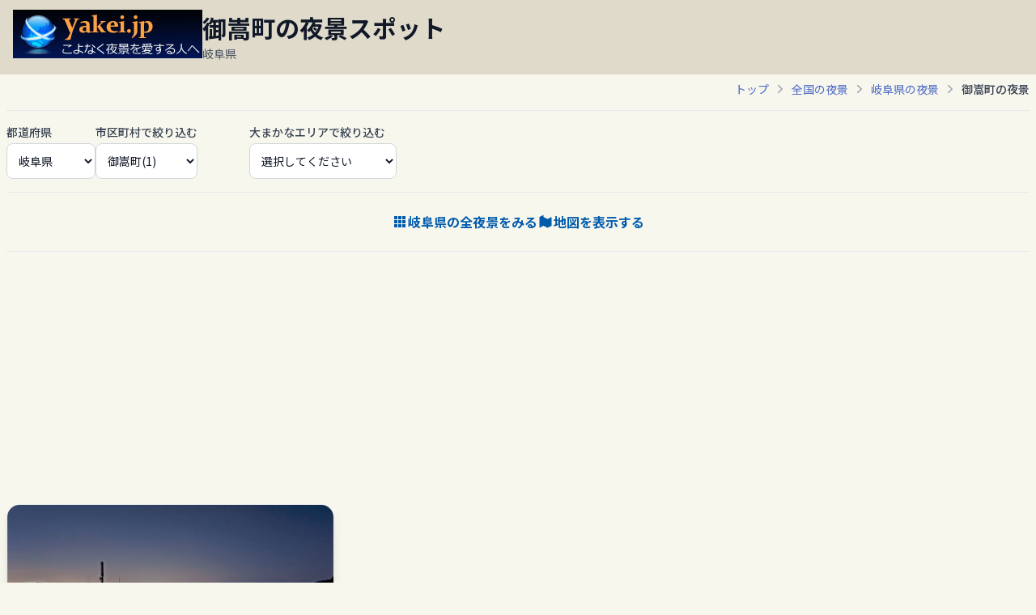

--- FILE ---
content_type: text/html; charset=UTF-8
request_url: https://yakei.jp/japan/city.php?c=215210
body_size: 34468
content:
<!DOCTYPE html>
<html lang="ja">
<head>
	<script src="https://www.googleoptimize.com/optimize.js?id=GTM-TPXHSDH"></script>
	<!-- Google Tag Manager -->
	<script>(function(w,d,s,l,i){w[l]=w[l]||[];w[l].push({'gtm.start':
	new Date().getTime(),event:'gtm.js'});var f=d.getElementsByTagName(s)[0],
	j=d.createElement(s),dl=l!='dataLayer'?'&l='+l:'';j.async=true;j.src=
	'https://www.googletagmanager.com/gtm.js?id='+i+dl;f.parentNode.insertBefore(j,f);
	})(window,document,'script','dataLayer','GTM-NB87RFT');</script>
	<!-- End Google Tag Manager -->

	<script async src="https://pagead2.googlesyndication.com/pagead/js/adsbygoogle.js?client=ca-pub-5427883749568660"
		crossorigin="anonymous"></script>

	<meta charset="UTF-8" />
	<meta name="viewport" content="width=device-width" />
	<meta name="description" content="TBS「マツコの知らない世界」出演の新日本三大夜景・夜景100選事務局代表・縄手真人が岐阜県可児郡御嵩町の夜景スポットをご紹介。眺望スポットまでの行き方、運転の難易度、デート向きであるかなども分かります。 " />

	<link rel="apple-touch-icon" sizes="144x144" href="./../apple-touch-icon.png">
	<link rel="icon" type="image/png" sizes="32x32" href="./../images/favicon/favicon-32x32.png">
	<link rel="icon" type="image/png" sizes="16x16" href="./../images/favicon/favicon-16x16.png">

	<link rel="canonical" href="">

	<script src="https://ajax.googleapis.com/ajax/libs/jquery/3.2.1/jquery.min.js"></script>
	<script src="https://cdn.jsdelivr.net/npm/js-cookie@3/dist/js.cookie.min.js"></script>
	<script type="text/javascript" src="./../lib/bookmark_new.js"></script>

	<script src="https://cdn.tailwindcss.com"></script>
	<link href="https://fonts.googleapis.com/css2?family=Inter:wght@400;500;700&family=Noto+Sans+JP:wght@400;500;700&display=swap" rel="stylesheet">
    <style>
        /* Noto Sans JPをメインフォントに設定 */
        body {
            font-family: 'Noto Sans JP', 'Inter', sans-serif;
            -webkit-font-smoothing: antialiased;
            -moz-osx-font-smoothing: grayscale;
            background-color: #f7f7ee;
        }
        /* アクティブなフィルターボタンのスタイル */
        .filter-btn.active {
            background-color: #005bac; /* 現行サイトの青アクセントカラー */
            color: white;
            font-weight: 500;
        }
        /* モーダルのアニメーション */
        .modal-content {
            transition: transform 0.3s ease-out;
        }
        #logo-img {
            width: 175px;
            height: 45px;
        }
        @media (min-width: 640px) { /* sm breakpoint */
             #logo-img {
                width: 234px;
                height: 60px;
            }
        }
        .pagination-btn.disabled {
            opacity: 0.5;
            cursor: not-allowed;
            background-color: #f3f4f6;
        }

		/* スクロール時にスクロールバーを表示させない　Webkit系（Safari, Chrome） */
		.hide-scrollbar::-webkit-scrollbar {
		display: none;
		}
		/* スクロール時にスクロールバーを表示させない　Firefox */
		.hide-scrollbar {
		scrollbar-width: none;
		-ms-overflow-style: none; /* IE & Edge */
		}
    </style>

	<title>御嵩町の夜景スポット -こよなく夜景を愛する人へ</title>
</head>

<body class="text-gray-800">
	<!-- Google Tag Manager (noscript) -->
	<noscript><iframe src="https://www.googletagmanager.com/ns.html?id=GTM-NB87RFT"
	height="0" width="0" style="display:none;visibility:hidden"></iframe></noscript>
	<!-- End Google Tag Manager (noscript) -->

	<header class="relative container mx-auto max-w-7xl pl-0 sm:pl-4 pt-0 sm:pt-3 pb-2 sm:pb-3" style="background-color: #DFDACA;">
		<div class="flex flex-col sm:flex-row items-start sm:items-start gap-2 sm:gap-6 sm:pr-0 relative">
			<!-- ロゴ＋黒背景帯 -->
			<div class="flex items-stretch w-full sm:w-auto">
			<!-- ロゴ -->
			<a href="https://yakei.jp" class="inline-block shrink-0">
				<img id="logo-img" src="https://yakei.jp/images/banner234-60.jpg" alt="夜景ロゴ" class="block"
				onerror="this.onerror=null; this.alt='夜景ロゴ'; this.style.border='1px solid #ccc'; this.style.padding='20px 80px';">
			</a>
			<!-- 黒背景（画面幅いっぱい） -->
			<div class="flex-1 bg-black"></div>
			</div>

			<!-- 見出し・サブテキスト -->
			<div class="text-left py-2 sm:py-1 px-2 sm:px-0">
			<h1 class="text-lg sm:text-2xl md:text-3xl font-bold text-gray-900 leading-tight">御嵩町の夜景スポット</h1>
			<p class="sm:block text-sm text-gray-600 mt-1">岐阜県</p>
			</div>

			<!-- 右上のボタンエリア -->
			<div class="btnBookmarkList sm:hidden absolute top-2 right-2 flex items-center">
				<!-- 【追加】ご要望リンク -->
				<a href="https://docs.google.com/forms/d/e/1FAIpQLSc6Jif7PIeZF4elfj9PoHt3MFFga1dT4kTbQ-59h217de9s4w/viewform?usp=header" target="_blank" rel="noopener noreferrer" class="bg-yellow-400 text-black text-sm font-bold py-1 px-3 rounded-md  transition-colors mr-4">
					ご要望
				</a>
				
				<!-- 既存のブックマークボタン -->
				<div  id="btnBookmarkList" >
					<img src="" width="24" height="24" alt="ブックマークリスト" class="bookmark_img">
					<p class="bookmark_txt_off text-[#FFFF00]"></p>
				</div>
			</div>
		</div>
	</header>	

    <main class="container mx-auto max-w-7xl p-4 sm:p-6 lg:p-2">
        <div class="flex justify-end mb-4">
			<nav aria-label="Breadcrumb" class="overflow-x-auto whitespace-nowrap md:overflow-visible md:whitespace-normal hide-scrollbar" style="-webkit-overflow-scrolling: touch; overscroll-behavior-x: contain; touch-action: pan-x;">
                <ol class="flex items-center space-x-1 text-sm text-gray-500">
                    <li><a href="https://yakei.jp/" class="text-[#506DC5] hover:underline">トップ</a></li>
                    <svg class="h-5 w-5 flex-shrink-0 text-gray-400" xmlns="http://www.w3.org/2000/svg" viewBox="0 0 20 20" fill="currentColor"><path fill-rule="evenodd" d="M7.21 14.77a.75.75 0 01.02-1.06L11.168 10 7.23 6.29a.75.75 0 111.04-1.08l4.5 4.25a.75.75 0 010 1.08l-4.5 4.25a.75.75 0 01-1.06-.02z" clip-rule="evenodd" /></svg>
                    <li><a href="https://yakei.jp/japan/" class="text-[#506DC5] hover:underline">全国の夜景</a></li>
                    <svg class="h-5 w-5 flex-shrink-0 text-gray-400" xmlns="http://www.w3.org/2000/svg" viewBox="0 0 20 20" fill="currentColor"><path fill-rule="evenodd" d="M7.21 14.77a.75.75 0 01.02-1.06L11.168 10 7.23 6.29a.75.75 0 111.04-1.08l4.5 4.25a.75.75 0 010 1.08l-4.5 4.25a.75.75 0 01-1.06-.02z" clip-rule="evenodd" /></svg>
                    <li><a href="https://yakei.jp/japan/pref.php?p=21" class="text-[#506DC5] hover:underline">岐阜県の夜景</a></li>
                    <svg class="h-5 w-5 flex-shrink-0 text-gray-400" xmlns="http://www.w3.org/2000/svg" viewBox="0 0 20 20" fill="currentColor"><path fill-rule="evenodd" d="M7.21 14.77a.75.75 0 01.02-1.06L11.168 10 7.23 6.29a.75.75 0 111.04-1.08l4.5 4.25a.75.75 0 010 1.08l-4.5 4.25a.75.75 0 01-1.06-.02z" clip-rule="evenodd" /></svg>
                    <li><span class="font-medium text-gray-700">御嵩町の夜景</span></li>
                </ol>
            </nav>
        </div>

        <div class="sticky top-0 bg-[#f7f7ee] bg-opacity-90 backdrop-blur-sm py-4 z-10 border-t border-b border-gray-200">
            <div class="hidden md:flex flex-row items-end gap-4">
                <div class="w-auto"><label for="pref-select" class="block text-sm font-medium text-gray-700 mb-1">都道府県</label>
					<select id="pref-select" class="w-full bg-white border border-gray-300 text-gray-900 text-sm rounded-lg focus:ring-blue-500 focus:border-blue-500 block p-2.5" onChange="location.href=this.value;">
						<optgroup label="北海道,東北">
							<option value="pref.php?p=1" > 北海道</option>
							<option value="pref.php?p=2" > 青森県</option>
							<option value="pref.php?p=3" > 岩手県</option>
							<option value="pref.php?p=4" > 宮城県</option>
							<option value="pref.php?p=5" > 秋田県</option>
							<option value="pref.php?p=6" > 山形県</option>
							<option value="pref.php?p=7" > 福島県</option>
						</optgroup>
						<optgroup label="北関東">
							<option value="pref.php?p=8" > 茨城県</option>
							<option value="pref.php?p=9" > 栃木県</option>
							<option value="pref.php?p=10" > 群馬県</option>
						</optgroup>
						<optgroup label="関東">
							<option value="pref.php?p=13" > 東京都</option>
							<option value="pref.php?p=14" > 神奈川県</option>
							<option value="pref.php?p=11" > 埼玉県</option>
							<option value="pref.php?p=12" > 千葉県</option>
						</optgroup>
						<optgroup label="甲信越">
							<option value="pref.php?p=19" > 山梨県</option>
							<option value="pref.php?p=20" > 長野県</option>
							<option value="pref.php?p=15" > 新潟県</option>
						</optgroup>
						<optgroup label="北陸">
							<option value="pref.php?p=16" > 富山県</option>
							<option value="pref.php?p=17" > 石川県</option>
							<option value="pref.php?p=18" > 福井県</option>
						</optgroup>
						<optgroup label="東海">
							<option value="pref.php?p=22" > 静岡県</option>
							<option value="pref.php?p=23" > 愛知県</option>
							<option value="pref.php?p=21" selected> 岐阜県</option>
							<option value="pref.php?p=24" > 三重県</option>
						</optgroup>
						<optgroup label="関西">
							<option value="pref.php?p=27" > 大阪府</option>
							<option value="pref.php?p=26" > 京都府</option>
							<option value="pref.php?p=28" > 兵庫県</option>
							<option value="pref.php?p=29" > 奈良県</option>
							<option value="pref.php?p=25" > 滋賀県</option>
							<option value="pref.php?p=30" > 和歌山県</option>
						</optgroup>
						<optgroup label="中国・山陰">
							<option value="pref.php?p=34" > 広島県</option>
							<option value="pref.php?p=33" > 岡山県</option>
							<option value="pref.php?p=35" > 山口県</option>
							<option value="pref.php?p=31" > 鳥取県</option>
							<option value="pref.php?p=32" > 島根県</option>
						</optgroup>
						<optgroup label="四国">
							<option value="pref.php?p=36" > 徳島県</option>
							<option value="pref.php?p=37" > 香川県</option>
							<option value="pref.php?p=38" > 愛媛県</option>
							<option value="pref.php?p=39" > 高知県</option>
						</optgroup>
						<optgroup label="九州,沖縄">
							<option value="pref.php?p=40" > 福岡県</option>
							<option value="pref.php?p=41" > 佐賀県</option>
							<option value="pref.php?p=42" > 長崎県</option>
							<option value="pref.php?p=43" > 熊本県</option>
							<option value="pref.php?p=44" > 大分県</option>
							<option value="pref.php?p=45" > 宮崎県</option>
							<option value="pref.php?p=46" > 鹿児島県</option>
							<option value="pref.php?p=47" > 沖縄県</option>
						</optgroup>					</select>
				</div>
                <div class="w-auto"><label for="city-select" class="block text-sm font-medium text-gray-700 mb-1">市区町村で絞り込む</label>
					<select id="city-select" class="w-full bg-white border border-gray-300 text-gray-900 text-sm rounded-lg focus:ring-blue-500 focus:border-blue-500 block p-2.5" onChange="location.href=this.value;">
						<option value='city.php?c=212016'>岐阜市(11)</option>
						<option value='city.php?c=212075'>美濃市(1)</option>
						<option value='city.php?c=212059'>関市(1)</option>
						<option value='city.php?c=212024'>大垣市(2)</option>
						<option value='city.php?c=214043'>池田町(6)</option>
						<option value='city.php?c=214035'>大野町(1)</option>
						<option value='city.php?c=214019'>揖斐川町(1)</option>
						<option value='city.php?c=213624'>関ヶ原町(1)</option>
						<option value='city.php?c=213616'>垂井町(1)</option>
						<option value='city.php?c=212211'>海津市(3)</option>
						<option value='city.php?c=213411'>養老町(1)</option>
						<option value='city.php?c=212130'>各務原市(1)</option>
						<option value='city.php?c=212148'>可児市(1)</option>
						<option value='city.php?c=212121'>土岐市(2)</option>
						<option value='city.php?c=212041'>多治見市(2)</option>
						<option value='city.php?c=215210' selected>御嵩町(1)</option>
						<option value='city.php?c=212067'>中津川市(2)</option>
						<option value='city.php?c=212105'>恵那市(1)</option>
						<option value='city.php?c=212032'>高山市(3)</option>
						<option value='city.php?c=212202'>下呂市(4)</option>
						<option value='city.php?c=212199'>郡上市(1)</option>
						<option value='city.php?c=216046'>白川村(5)</option>
					</select>
				</div>
                <div class="w-auto ml-16"><label for="area-select" class="block text-sm font-medium text-gray-700 mb-1">大まかなエリアで絞り込む</label>
					<select id="area-select" class="w-full bg-white border border-gray-300 text-gray-900 text-sm rounded-lg focus:ring-blue-500 focus:border-blue-500 block p-2.5" onChange="location.href=this.value;">
						<option value='' disabled selected>選択してください</option>
						<option value='pref.php?p=21&a=1'>岐阜市、大垣、美濃</option>
						<option value='pref.php?p=21&a=2'>多治見、土岐、中津川</option>
						<option value='pref.php?p=21&a=3'>飛騨、高山、下呂</option>
						<option value='pref.php?p=21&a=4'>白川郷ライトアップ</option>
					</select>
				</div>
            </div>
            <div class="md:hidden">
                <button id="open-filter-modal-btn" class="w-full flex items-center justify-center gap-2 text-base font-medium text-white bg-[#005bac] hover:bg-[#0073d1] transition-all duration-300 py-2.5 px-4 rounded-xl shadow-md hover:shadow-lg hover:-translate-y-px">
                    都道府県・市区町村変更
                </button>
				<div class="flex items-center justify-center gap-x-6 text-sm text-gray-600 mt-2">
                    <span id="mobile-area-display"><span class="font-medium text-gray-500">岐阜県 > 御嵩町</span></span>
                </div>
            </div>
        </div>

		<div class="py-6 border-b border-gray-200">
            <div class="mt-0 flex flex-wrap justify-center gap-4 sm:flex-nowrap sm:gap-8">
                <a href="./../japan/pref.php?p=21" class="flex items-center gap-2 text-base font-semibold text-[#005bac] hover:underline">
					<svg xmlns="http://www.w3.org/2000/svg" class="h-5 w-5" fill="currentColor" viewBox="0 0 20 20">
					<path d="M3 3h4v4H3V3zm5 0h4v4H8V3zm5 0h4v4h-4V3zM3 8h4v4H3V8zm5 0h4v4H8V8zm5 0h4v4h-4V8zM3 13h4v4H3v-4zm5 0h4v4H8v-4zm5 0h4v4h-4v-4z" />
					</svg>
					岐阜県の全夜景をみる
                </a>
                <a href="./../japan/map.php?p=21" class="flex items-center justify-center gap-2 text-base font-semibold text-[#005bac] hover:underline">
					<svg xmlns="http://www.w3.org/2000/svg" class="h-5 w-5" fill="currentColor" viewBox="0 0 24 24">
					<path d="M9 2L3 5v16l6-3 6 3 6-3V5l-6 3-6-3z" />
					</svg>
					地図を表示する
				</a>
                <a href="https://yakei.jp/japan/gps_redirect.html" class="flex items-center gap-2 text-base font-semibold text-[#005bac] hover:underline basis-full justify-center sm:hidden">
					<svg xmlns="http://www.w3.org/2000/svg" class="h-5 w-5" fill="currentColor" viewBox="0 0 24 24">
					<path d="M12 2C8.13 2 5 5.13 5 9c0 5.25 7 13 7 13s7-7.75 7-13c0-3.87-3.13-7-7-7zm0 9.5a2.5 2.5 0 110-5 2.5 2.5 0 010 5z"/>
					</svg>
					現在地近く
                </a>
            </div>
        </div>

		<div id="spot-list" class="mt-4 grid grid-cols-1 sm:grid-cols-2 lg:grid-cols-3 gap-6">
			<!-- スポットカード -->
			 <a href="https://yakei.jp/japan/spot.php?i=mitake" class="block">
				<div class="spot-card  h-[638px] bg-white rounded-2xl overflow-hidden shadow-lg border border-gray-200 flex flex-col transition-transform transform  hover:scale-[1.02] hover:shadow-lg hover:-translate-y-0.5 duration-200">
					<!-- 画像コンテナ (画像の下にテキストを配置するためrelativeにする) -->
					<div class="relative">
						<img class="w-full h-56 object-cover" src="https://yakei.jp/photo/pc/mitake1.jpg" alt="御嵩城趾公園の夜景" />

						<!-- 写真に表示する夜景ブランド(夜景100選など)-->
					</div>
					<div class="p-5 flex-grow flex flex-col">
						<!-- 地域 & タイトル -->
						<p class="text-sm text-gray-600 font-semibold">可児郡 御嵩町</p>
						<span class="text-xl font-bold mt-1 text-gray-900">御嵩城趾公園</span>

						<!-- 説明 -->
						<p class="text-gray-700 mt-3 text-sm flex-grow">
						　17時で公園駐車場は閉鎖されますが、夜景が望めるポイントまで車で登れます。ここからは、サイドシート越しに、御嵩町の夜景が望めます。						</p>

						<!-- 評価セクション -->
						<div class="mt-4 pt-4 border-t border-gray-200 space-y-1 text-yellow-400">
							<div class="flex items-center justify-between">
								<span class="text-sm font-medium text-gray-600 w-28 pr-2 flex-shrink-0">美しさ</span>
								<span class="text-base flex-grow text-left"><span class='text-text-orange-500'>★</span><span class='text-gray-200'>★★★</span></span>
							</div>
							<div class="flex items-center justify-betwee text-leftn">
								<span class="text-sm font-medium text-gray-600 w-28 pr-2 flex-shrink-0">雰囲気</span>
								<span class="text-base flex-grow text-left"><span class='text-text-orange-500'>★★</span><span class='text-gray-200'>★★</span></span>
							</div>
							<div class="flex items-center justify-between">
								<span class="text-sm font-medium text-gray-600 w-28 pr-2 flex-shrink-0">運転しやすさ</span>
								<div class="flex items-center text-base flex-grow text-left space-x-2">
									<span><span class='text-text-orange-500'>★★</span><span class='text-gray-200'>★★</span></span>
									<span class="text-sm text-gray-600">徒歩すぐ</span>
								</div>
							</div>
						</div>

						<!-- タグ -->
						<div class="mt-4 flex flex-wrap gap-2">
						<span class="text-xs font-medium mr-2 px-2.5 py-0.5 rounded-full bg-gray-100 text-gray-800">無料</span><span class="text-xs font-medium mr-2 px-2.5 py-0.5 rounded-full bg-sky-100 text-gray-800">車窓</span>						</div>
					</div>					

					<!-- 詳細リンク -->
					<div class="bg-gray-50 border-t border-gray-200 p-4 text-center mt-auto">
						<span class="font-bold text-[#005bac] hover:text-[#0073d1] transition-colors">詳細を見る →</span>
					</div>
				</div>
			</a>
		</div>

		<div class="py-10 border-gray-200">
            <div class="mt-4 text-xl flex flex-wrap justify-center gap-4 sm:flex-nowrap sm:gap-8">
                <a href="./../japan/pref.php?" class="flex items-center gap-2 font-semibold text-[#005bac] hover:underline">
					<svg xmlns="http://www.w3.org/2000/svg" class="h-5 w-5" fill="currentColor" viewBox="0 0 20 20">
					<path d="M3 3h4v4H3V3zm5 0h4v4H8V3zm5 0h4v4h-4V3zM3 8h4v4H3V8zm5 0h4v4H8V8zm5 0h4v4h-4V8zM3 13h4v4H3v-4zm5 0h4v4H8v-4zm5 0h4v4h-4v-4z" />
					</svg>
					全ての夜景をみる
                </a>
                <a href="./../japan/map.php?p=21" class="flex items-center justify-center gap-2 font-semibold text-[#005bac] hover:underline">
					<svg xmlns="http://www.w3.org/2000/svg" class="h-5 w-5" fill="currentColor" viewBox="0 0 24 24">
					<path d="M9 2L3 5v16l6-3 6 3 6-3V5l-6 3-6-3z" />
					</svg>
					地図を表示する
				</a>
                <a href="https://yakei.jp/japan/gps_redirect.html" class="flex items-center gap-2  font-semibold text-[#005bac] hover:underline basis-full justify-center sm:hidden">
					<svg xmlns="http://www.w3.org/2000/svg" class="h-5 w-5" fill="currentColor" viewBox="0 0 24 24">
					<path d="M12 2C8.13 2 5 5.13 5 9c0 5.25 7 13 7 13s7-7.75 7-13c0-3.87-3.13-7-7-7zm0 9.5a2.5 2.5 0 110-5 2.5 2.5 0 010 5z"/>
					</svg>
					現在地近く
                </a>
            </div>
        </div>


		<div class="mt-0 pt-8  border-gray-200">
			<div class="p-4 rounded-lg bg-white border border-gray-200 shadow-sm">
				<div class="flex flex-row items-center gap-3">
					<div class="shrink-0">
						<svg class="w-8 h-8 text-[#005bac]" xmlns="http://www.w3.org/2000/svg" viewBox="0 0 24 24" fill="none" stroke="currentColor" stroke-width="2" stroke-linecap="round" stroke-linejoin="round"><path d="m11.1 2.4-2.2 4.9-5.2.8 3.8 3.9-.9 5.4 4.6-2.5 4.6 2.5-.9-5.4 3.8-3.9-5.2-.8-2.2-4.9Z"/><path d="m18 10 1.4 3.1 3.3.5-2.4 2.5.6 3.4-3-1.7-3 1.7.6-3.4-2.4-2.5 3.3-.5L18 10Z"/></svg>
					</div>
					<div class="flex-grow text-left">
						<p class="text-xs sm:text-sm font-semibold text-gray-500">特集記事</p>
						<a href="https://yakei.jp/japan/area/tokai.php" class="text-sm sm:text-lg font-bold text-[#005bac] hover:underline">東海のおすすめ夜景スポット</a>
					</div>
					<a href="https://yakei.jp/japan/area/tokai.php" class="shrink-0 text-xs sm:text-sm font-bold text-white bg-[#005bac] hover:bg-[#0073d1] transition-colors py-2 px-3 sm:px-4 rounded-lg">記事を読む</a>
				</div>
			</div>
		</div>

        <section class="mt-12 py-8 border-t border-gray-200">
            <h4 class="text-lg font-bold text-center text-gray-900 mb-6">エリアから探す</h4>
            <div class="grid grid-cols-2 sm:grid-cols-2 md:grid-cols-3 lg:grid-cols-4 gap-4 text-sm">
				<a href="pref.php?p=21&a=1" class="text-left text-[#005bac] hover:underline">岐阜市、大垣、美濃</a>
				<a href="pref.php?p=21&a=2" class="text-left text-[#005bac] hover:underline">多治見、土岐、中津川</a>
				<a href="pref.php?p=21&a=3" class="text-left text-[#005bac] hover:underline">飛騨、高山、下呂</a>
				<a href="pref.php?p=21&a=4" class="text-left text-[#005bac] hover:underline">白川郷ライトアップ</a>
			</div>
		</section>

		<section class="mt-12 py-8 border-t border-gray-200">
            <h4 class="text-lg font-bold text-center text-gray-900 mb-6">市町村から探す</h4>
            <div class="grid grid-cols-2 sm:grid-cols-3 md:grid-cols-4 lg:grid-cols-6 gap-4 text-sm">
				<a href="city.php?c=212016" class="text-left text-[#005bac] hover:underline">岐阜市(11)</a>
				<a href="city.php?c=212075" class="text-left text-[#005bac] hover:underline">美濃市(1)</a>
				<a href="city.php?c=212059" class="text-left text-[#005bac] hover:underline">関市(1)</a>
				<a href="city.php?c=212024" class="text-left text-[#005bac] hover:underline">大垣市(2)</a>
				<a href="city.php?c=214043" class="text-left text-[#005bac] hover:underline">池田町(6)</a>
				<a href="city.php?c=214035" class="text-left text-[#005bac] hover:underline">大野町(1)</a>
				<a href="city.php?c=214019" class="text-left text-[#005bac] hover:underline">揖斐川町(1)</a>
				<a href="city.php?c=213624" class="text-left text-[#005bac] hover:underline">関ヶ原町(1)</a>
				<a href="city.php?c=213616" class="text-left text-[#005bac] hover:underline">垂井町(1)</a>
				<a href="city.php?c=212211" class="text-left text-[#005bac] hover:underline">海津市(3)</a>
				<a href="city.php?c=213411" class="text-left text-[#005bac] hover:underline">養老町(1)</a>
				<a href="city.php?c=212130" class="text-left text-[#005bac] hover:underline">各務原市(1)</a>
				<a href="city.php?c=212148" class="text-left text-[#005bac] hover:underline">可児市(1)</a>
				<a href="city.php?c=212121" class="text-left text-[#005bac] hover:underline">土岐市(2)</a>
				<a href="city.php?c=212041" class="text-left text-[#005bac] hover:underline">多治見市(2)</a>
				<a href="city.php?c=215210" class="text-left text-[#005bac] hover:underline">御嵩町(1)</a>
				<a href="city.php?c=212067" class="text-left text-[#005bac] hover:underline">中津川市(2)</a>
				<a href="city.php?c=212105" class="text-left text-[#005bac] hover:underline">恵那市(1)</a>
				<a href="city.php?c=212032" class="text-left text-[#005bac] hover:underline">高山市(3)</a>
				<a href="city.php?c=212202" class="text-left text-[#005bac] hover:underline">下呂市(4)</a>
				<a href="city.php?c=212199" class="text-left text-[#005bac] hover:underline">郡上市(1)</a>
				<a href="city.php?c=216046" class="text-left text-[#005bac] hover:underline">白川村(5)</a>
			</div>
		</section>

	</main>
	<footer class="mt-12 py-8 border-t" style="background-color: #DFDACA;">
		<div class="max-w-7xl mx-auto">
			<nav class="flex flex-wrap justify-center gap-x-6 gap-y-2 text-sm mb-6 [&>a]:text-[#005bac] [&>a:hover]:underline">
				<a href="https://yakei.jp">トップ</a>
				<a href="https://yakei.jp/official/">新日本三大夜景・夜景100選</a>
				<a href="https://yakei.jp/about/profile.html">連絡先・活動実績</a>
				<a href="https://docs.google.com/forms/d/e/1FAIpQLSc6Jif7PIeZF4elfj9PoHt3MFFga1dT4kTbQ-59h217de9s4w/viewform?usp=header">ご要望</a>
				<a href="https://yakei.jp/about/rule.html">利用規約</a>
				<a href="https://yakei.jp/about/privacypolicy.html">プライバシーポリシー</a>
				<a href="https://yakei.jp/en/">English Site</a>
			</nav>
				<div class="text-sm text-center text-gray-500">&copy; 1997- Masato Nawate. All Rights Reserved.</div>
		</div>
	</footer>		
	<!-- フィルター設定用モーダル -->
    <div id="filter-modal" class="hidden fixed inset-0 bg-black bg-opacity-50 z-40" aria-labelledby="modal-title" role="dialog" aria-modal="true">
        <div class="fixed inset-x-0 bottom-0 z-50">
            <div id="modal-content" class="modal-content bg-[#f7f7ee] rounded-t-2xl p-6 transform translate-y-full">
                <div class="flex justify-between items-center mb-4">
                    <h2 id="modal-title" class="text-xl font-bold">絞り込み</h2>
                    <button id="close-filter-modal-btn" class="p-1 rounded-full hover:bg-gray-200"><svg xmlns="http://www.w3.org/2000/svg" class="h-6 w-6" fill="none" viewBox="0 0 24 24" stroke="currentColor" stroke-width="2"><path stroke-linecap="round" stroke-linejoin="round" d="M6 18L18 6M6 6l12 12" /></svg></button>
                </div>
                <div class="space-y-4">
                    <div>
						<label for="modal-pref-select" class="block text-sm font-medium text-gray-700 mb-1">都道府県</label>
						<select id="modal-pref-select" class="w-full bg-white border border-gray-300 text-gray-900 text-base rounded-lg focus:ring-blue-500 focus:border-blue-500 block p-2.5" onchange="location.href=this.value">
						<optgroup label="北海道,東北">
							<option value="pref.php?p=1" > 北海道</option>
							<option value="pref.php?p=2" > 青森県</option>
							<option value="pref.php?p=3" > 岩手県</option>
							<option value="pref.php?p=4" > 宮城県</option>
							<option value="pref.php?p=5" > 秋田県</option>
							<option value="pref.php?p=6" > 山形県</option>
							<option value="pref.php?p=7" > 福島県</option>
						</optgroup>
						<optgroup label="北関東">
							<option value="pref.php?p=8" > 茨城県</option>
							<option value="pref.php?p=9" > 栃木県</option>
							<option value="pref.php?p=10" > 群馬県</option>
						</optgroup>
						<optgroup label="関東">
							<option value="pref.php?p=13" > 東京都</option>
							<option value="pref.php?p=14" > 神奈川県</option>
							<option value="pref.php?p=11" > 埼玉県</option>
							<option value="pref.php?p=12" > 千葉県</option>
						</optgroup>
						<optgroup label="甲信越">
							<option value="pref.php?p=19" > 山梨県</option>
							<option value="pref.php?p=20" > 長野県</option>
							<option value="pref.php?p=15" > 新潟県</option>
						</optgroup>
						<optgroup label="北陸">
							<option value="pref.php?p=16" > 富山県</option>
							<option value="pref.php?p=17" > 石川県</option>
							<option value="pref.php?p=18" > 福井県</option>
						</optgroup>
						<optgroup label="東海">
							<option value="pref.php?p=22" > 静岡県</option>
							<option value="pref.php?p=23" > 愛知県</option>
							<option value="pref.php?p=21" selected> 岐阜県</option>
							<option value="pref.php?p=24" > 三重県</option>
						</optgroup>
						<optgroup label="関西">
							<option value="pref.php?p=27" > 大阪府</option>
							<option value="pref.php?p=26" > 京都府</option>
							<option value="pref.php?p=28" > 兵庫県</option>
							<option value="pref.php?p=29" > 奈良県</option>
							<option value="pref.php?p=25" > 滋賀県</option>
							<option value="pref.php?p=30" > 和歌山県</option>
						</optgroup>
						<optgroup label="中国・山陰">
							<option value="pref.php?p=34" > 広島県</option>
							<option value="pref.php?p=33" > 岡山県</option>
							<option value="pref.php?p=35" > 山口県</option>
							<option value="pref.php?p=31" > 鳥取県</option>
							<option value="pref.php?p=32" > 島根県</option>
						</optgroup>
						<optgroup label="四国">
							<option value="pref.php?p=36" > 徳島県</option>
							<option value="pref.php?p=37" > 香川県</option>
							<option value="pref.php?p=38" > 愛媛県</option>
							<option value="pref.php?p=39" > 高知県</option>
						</optgroup>
						<optgroup label="九州,沖縄">
							<option value="pref.php?p=40" > 福岡県</option>
							<option value="pref.php?p=41" > 佐賀県</option>
							<option value="pref.php?p=42" > 長崎県</option>
							<option value="pref.php?p=43" > 熊本県</option>
							<option value="pref.php?p=44" > 大分県</option>
							<option value="pref.php?p=45" > 宮崎県</option>
							<option value="pref.php?p=46" > 鹿児島県</option>
							<option value="pref.php?p=47" > 沖縄県</option>
						</optgroup>						</select>
					</div>
                    <div>
						<label for="modal-city-select" class="block text-sm font-medium text-gray-700 mb-1">市区町村</label>
						<select id="modal-city-select" class="w-full bg-white border border-gray-300 text-gray-900 text-base rounded-lg focus:ring-blue-500 focus:border-blue-500 block p-2.5" onchange="location.href=this.value">
						<option value='city.php?c=212016'>岐阜市(11)</option>
						<option value='city.php?c=212075'>美濃市(1)</option>
						<option value='city.php?c=212059'>関市(1)</option>
						<option value='city.php?c=212024'>大垣市(2)</option>
						<option value='city.php?c=214043'>池田町(6)</option>
						<option value='city.php?c=214035'>大野町(1)</option>
						<option value='city.php?c=214019'>揖斐川町(1)</option>
						<option value='city.php?c=213624'>関ヶ原町(1)</option>
						<option value='city.php?c=213616'>垂井町(1)</option>
						<option value='city.php?c=212211'>海津市(3)</option>
						<option value='city.php?c=213411'>養老町(1)</option>
						<option value='city.php?c=212130'>各務原市(1)</option>
						<option value='city.php?c=212148'>可児市(1)</option>
						<option value='city.php?c=212121'>土岐市(2)</option>
						<option value='city.php?c=212041'>多治見市(2)</option>
						<option value='city.php?c=215210' selected>御嵩町(1)</option>
						<option value='city.php?c=212067'>中津川市(2)</option>
						<option value='city.php?c=212105'>恵那市(1)</option>
						<option value='city.php?c=212032'>高山市(3)</option>
						<option value='city.php?c=212202'>下呂市(4)</option>
						<option value='city.php?c=212199'>郡上市(1)</option>
						<option value='city.php?c=216046'>白川村(5)</option>
						</select>
					</div>
                    <div>
						<label for="modal-area-select" class="block text-sm font-medium text-gray-700 mb-1">もしくは大まかなエリアを変更する</label>
						<select id="modal-area-select" class="w-full bg-white border border-gray-300 text-gray-900 text-base rounded-lg focus:ring-blue-500 focus:border-blue-500 block p-2.5" onchange="location.href=this.value">
						<option value='' disabled selected>選択してください</option>
						<option value='pref.php?p=21&a=1'>岐阜市、大垣、美濃</option>
						<option value='pref.php?p=21&a=2'>多治見、土岐、中津川</option>
						<option value='pref.php?p=21&a=3'>飛騨、高山、下呂</option>
						<option value='pref.php?p=21&a=4'>白川郷ライトアップ</option>
						</select>
					</div>
                </div>
            </div>
        </div>
    </div>

    <script>
        document.addEventListener('DOMContentLoaded', () => {
            const openModalBtn = document.getElementById('open-filter-modal-btn');
            const closeModalBtn = document.getElementById('close-filter-modal-btn');
            const filterModal = document.getElementById('filter-modal');
            const modalContent = document.getElementById('modal-content');
            
            function openModal() {
                filterModal.classList.remove('hidden');
                setTimeout(() => { modalContent.classList.remove('translate-y-full'); }, 10);
            }

            function closeModal() {
                modalContent.classList.add('translate-y-full');
                setTimeout(() => { filterModal.classList.add('hidden'); }, 300);
            }

            openModalBtn.addEventListener('click', openModal);
            closeModalBtn.addEventListener('click', closeModal);
            filterModal.addEventListener('click', (e) => { 
                if (e.target === filterModal) { 
                    closeModal(); 
                } 
            });
        });
    </script>
</body>
</html>



--- FILE ---
content_type: text/html; charset=utf-8
request_url: https://www.google.com/recaptcha/api2/aframe
body_size: 265
content:
<!DOCTYPE HTML><html><head><meta http-equiv="content-type" content="text/html; charset=UTF-8"></head><body><script nonce="yt5ws5vvHNmpQQ8w5psP8w">/** Anti-fraud and anti-abuse applications only. See google.com/recaptcha */ try{var clients={'sodar':'https://pagead2.googlesyndication.com/pagead/sodar?'};window.addEventListener("message",function(a){try{if(a.source===window.parent){var b=JSON.parse(a.data);var c=clients[b['id']];if(c){var d=document.createElement('img');d.src=c+b['params']+'&rc='+(localStorage.getItem("rc::a")?sessionStorage.getItem("rc::b"):"");window.document.body.appendChild(d);sessionStorage.setItem("rc::e",parseInt(sessionStorage.getItem("rc::e")||0)+1);localStorage.setItem("rc::h",'1768839667409');}}}catch(b){}});window.parent.postMessage("_grecaptcha_ready", "*");}catch(b){}</script></body></html>